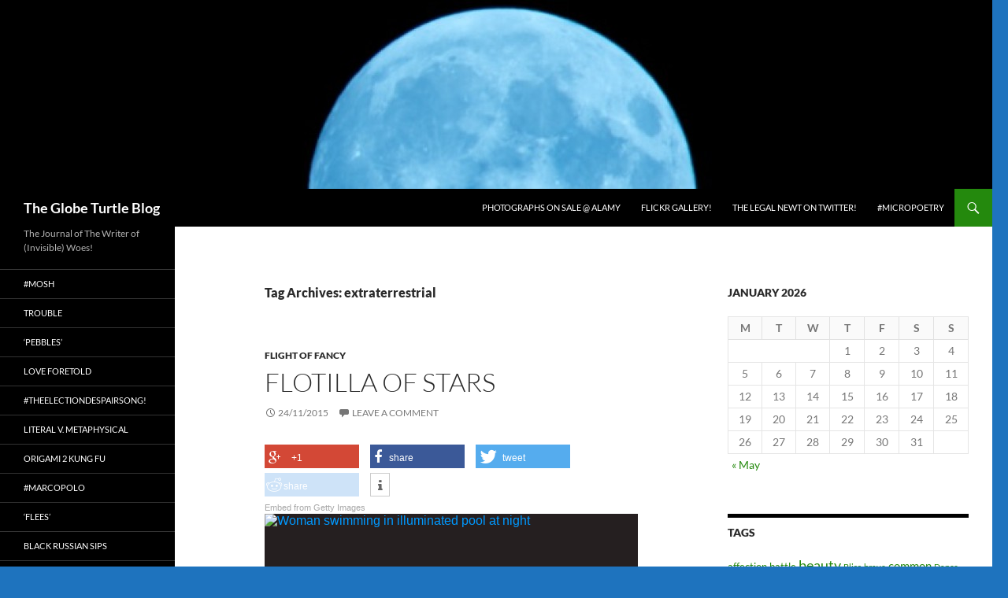

--- FILE ---
content_type: text/html; charset=UTF-8
request_url: http://globeturtle.com/tag/extraterrestrial/
body_size: 17066
content:
<!DOCTYPE html>
<html dir="ltr" lang="en-GB" prefix="og: https://ogp.me/ns#">
<head>
	<meta charset="UTF-8">
	<meta name="viewport" content="width=device-width, initial-scale=1.0">
	<title>extraterrestrial - The Globe Turtle Blog</title>
	<link rel="profile" href="https://gmpg.org/xfn/11">
	<link rel="pingback" href="http://globeturtle.com/xmlrpc.php">
	<link href="http://globeturtle.com/wp-content/plugins/shariff-sharing/dep/shariff.complete.css" rel="stylesheet">

		<!-- All in One SEO 4.9.3 - aioseo.com -->
	<meta name="robots" content="max-image-preview:large" />
	<link rel="canonical" href="http://globeturtle.com/tag/extraterrestrial/" />
	<meta name="generator" content="All in One SEO (AIOSEO) 4.9.3" />
		<script type="application/ld+json" class="aioseo-schema">
			{"@context":"https:\/\/schema.org","@graph":[{"@type":"BreadcrumbList","@id":"http:\/\/globeturtle.com\/tag\/extraterrestrial\/#breadcrumblist","itemListElement":[{"@type":"ListItem","@id":"http:\/\/globeturtle.com#listItem","position":1,"name":"Home","item":"http:\/\/globeturtle.com","nextItem":{"@type":"ListItem","@id":"http:\/\/globeturtle.com\/tag\/extraterrestrial\/#listItem","name":"extraterrestrial"}},{"@type":"ListItem","@id":"http:\/\/globeturtle.com\/tag\/extraterrestrial\/#listItem","position":2,"name":"extraterrestrial","previousItem":{"@type":"ListItem","@id":"http:\/\/globeturtle.com#listItem","name":"Home"}}]},{"@type":"CollectionPage","@id":"http:\/\/globeturtle.com\/tag\/extraterrestrial\/#collectionpage","url":"http:\/\/globeturtle.com\/tag\/extraterrestrial\/","name":"extraterrestrial - The Globe Turtle Blog","inLanguage":"en-GB","isPartOf":{"@id":"http:\/\/globeturtle.com\/#website"},"breadcrumb":{"@id":"http:\/\/globeturtle.com\/tag\/extraterrestrial\/#breadcrumblist"}},{"@type":"Organization","@id":"http:\/\/globeturtle.com\/#organization","name":"The Globe Turtle Blog","description":"The Journal of The Writer of (Invisible) Woes!","url":"http:\/\/globeturtle.com\/"},{"@type":"WebSite","@id":"http:\/\/globeturtle.com\/#website","url":"http:\/\/globeturtle.com\/","name":"The Globe Turtle Blog","description":"The Journal of The Writer of (Invisible) Woes!","inLanguage":"en-GB","publisher":{"@id":"http:\/\/globeturtle.com\/#organization"}}]}
		</script>
		<!-- All in One SEO -->


	<!-- This site is optimized with the Yoast SEO plugin v26.8 - https://yoast.com/product/yoast-seo-wordpress/ -->
	<link rel="canonical" href="http://globeturtle.com/tag/extraterrestrial/" />
	<meta property="og:locale" content="en_GB" />
	<meta property="og:type" content="article" />
	<meta property="og:title" content="extraterrestrial Archives | The Globe Turtle Blog" />
	<meta property="og:url" content="http://globeturtle.com/tag/extraterrestrial/" />
	<meta property="og:site_name" content="The Globe Turtle Blog" />
	<meta name="twitter:card" content="summary_large_image" />
	<script type="application/ld+json" class="yoast-schema-graph">{"@context":"https://schema.org","@graph":[{"@type":"CollectionPage","@id":"http://globeturtle.com/tag/extraterrestrial/","url":"http://globeturtle.com/tag/extraterrestrial/","name":"extraterrestrial Archives | The Globe Turtle Blog","isPartOf":{"@id":"http://globeturtle.com/#website"},"breadcrumb":{"@id":"http://globeturtle.com/tag/extraterrestrial/#breadcrumb"},"inLanguage":"en-GB"},{"@type":"BreadcrumbList","@id":"http://globeturtle.com/tag/extraterrestrial/#breadcrumb","itemListElement":[{"@type":"ListItem","position":1,"name":"Home","item":"http://globeturtle.com/"},{"@type":"ListItem","position":2,"name":"extraterrestrial"}]},{"@type":"WebSite","@id":"http://globeturtle.com/#website","url":"http://globeturtle.com/","name":"The Globe Turtle Blog","description":"The Journal of The Writer of (Invisible) Woes!","potentialAction":[{"@type":"SearchAction","target":{"@type":"EntryPoint","urlTemplate":"http://globeturtle.com/?s={search_term_string}"},"query-input":{"@type":"PropertyValueSpecification","valueRequired":true,"valueName":"search_term_string"}}],"inLanguage":"en-GB"}]}</script>
	<!-- / Yoast SEO plugin. -->


<link rel="alternate" type="application/rss+xml" title="The Globe Turtle Blog &raquo; Feed" href="http://globeturtle.com/feed/" />
<link rel="alternate" type="application/rss+xml" title="The Globe Turtle Blog &raquo; Comments Feed" href="http://globeturtle.com/comments/feed/" />
<link rel="alternate" type="application/rss+xml" title="The Globe Turtle Blog &raquo; extraterrestrial Tag Feed" href="http://globeturtle.com/tag/extraterrestrial/feed/" />
		<!-- This site uses the Google Analytics by MonsterInsights plugin v9.11.1 - Using Analytics tracking - https://www.monsterinsights.com/ -->
		<!-- Note: MonsterInsights is not currently configured on this site. The site owner needs to authenticate with Google Analytics in the MonsterInsights settings panel. -->
					<!-- No tracking code set -->
				<!-- / Google Analytics by MonsterInsights -->
		<style id='wp-img-auto-sizes-contain-inline-css'>
img:is([sizes=auto i],[sizes^="auto," i]){contain-intrinsic-size:3000px 1500px}
/*# sourceURL=wp-img-auto-sizes-contain-inline-css */
</style>
<style id='wp-emoji-styles-inline-css'>

	img.wp-smiley, img.emoji {
		display: inline !important;
		border: none !important;
		box-shadow: none !important;
		height: 1em !important;
		width: 1em !important;
		margin: 0 0.07em !important;
		vertical-align: -0.1em !important;
		background: none !important;
		padding: 0 !important;
	}
/*# sourceURL=wp-emoji-styles-inline-css */
</style>
<style id='wp-block-library-inline-css'>
:root{--wp-block-synced-color:#7a00df;--wp-block-synced-color--rgb:122,0,223;--wp-bound-block-color:var(--wp-block-synced-color);--wp-editor-canvas-background:#ddd;--wp-admin-theme-color:#007cba;--wp-admin-theme-color--rgb:0,124,186;--wp-admin-theme-color-darker-10:#006ba1;--wp-admin-theme-color-darker-10--rgb:0,107,160.5;--wp-admin-theme-color-darker-20:#005a87;--wp-admin-theme-color-darker-20--rgb:0,90,135;--wp-admin-border-width-focus:2px}@media (min-resolution:192dpi){:root{--wp-admin-border-width-focus:1.5px}}.wp-element-button{cursor:pointer}:root .has-very-light-gray-background-color{background-color:#eee}:root .has-very-dark-gray-background-color{background-color:#313131}:root .has-very-light-gray-color{color:#eee}:root .has-very-dark-gray-color{color:#313131}:root .has-vivid-green-cyan-to-vivid-cyan-blue-gradient-background{background:linear-gradient(135deg,#00d084,#0693e3)}:root .has-purple-crush-gradient-background{background:linear-gradient(135deg,#34e2e4,#4721fb 50%,#ab1dfe)}:root .has-hazy-dawn-gradient-background{background:linear-gradient(135deg,#faaca8,#dad0ec)}:root .has-subdued-olive-gradient-background{background:linear-gradient(135deg,#fafae1,#67a671)}:root .has-atomic-cream-gradient-background{background:linear-gradient(135deg,#fdd79a,#004a59)}:root .has-nightshade-gradient-background{background:linear-gradient(135deg,#330968,#31cdcf)}:root .has-midnight-gradient-background{background:linear-gradient(135deg,#020381,#2874fc)}:root{--wp--preset--font-size--normal:16px;--wp--preset--font-size--huge:42px}.has-regular-font-size{font-size:1em}.has-larger-font-size{font-size:2.625em}.has-normal-font-size{font-size:var(--wp--preset--font-size--normal)}.has-huge-font-size{font-size:var(--wp--preset--font-size--huge)}.has-text-align-center{text-align:center}.has-text-align-left{text-align:left}.has-text-align-right{text-align:right}.has-fit-text{white-space:nowrap!important}#end-resizable-editor-section{display:none}.aligncenter{clear:both}.items-justified-left{justify-content:flex-start}.items-justified-center{justify-content:center}.items-justified-right{justify-content:flex-end}.items-justified-space-between{justify-content:space-between}.screen-reader-text{border:0;clip-path:inset(50%);height:1px;margin:-1px;overflow:hidden;padding:0;position:absolute;width:1px;word-wrap:normal!important}.screen-reader-text:focus{background-color:#ddd;clip-path:none;color:#444;display:block;font-size:1em;height:auto;left:5px;line-height:normal;padding:15px 23px 14px;text-decoration:none;top:5px;width:auto;z-index:100000}html :where(.has-border-color){border-style:solid}html :where([style*=border-top-color]){border-top-style:solid}html :where([style*=border-right-color]){border-right-style:solid}html :where([style*=border-bottom-color]){border-bottom-style:solid}html :where([style*=border-left-color]){border-left-style:solid}html :where([style*=border-width]){border-style:solid}html :where([style*=border-top-width]){border-top-style:solid}html :where([style*=border-right-width]){border-right-style:solid}html :where([style*=border-bottom-width]){border-bottom-style:solid}html :where([style*=border-left-width]){border-left-style:solid}html :where(img[class*=wp-image-]){height:auto;max-width:100%}:where(figure){margin:0 0 1em}html :where(.is-position-sticky){--wp-admin--admin-bar--position-offset:var(--wp-admin--admin-bar--height,0px)}@media screen and (max-width:600px){html :where(.is-position-sticky){--wp-admin--admin-bar--position-offset:0px}}

/*# sourceURL=wp-block-library-inline-css */
</style><style id='global-styles-inline-css'>
:root{--wp--preset--aspect-ratio--square: 1;--wp--preset--aspect-ratio--4-3: 4/3;--wp--preset--aspect-ratio--3-4: 3/4;--wp--preset--aspect-ratio--3-2: 3/2;--wp--preset--aspect-ratio--2-3: 2/3;--wp--preset--aspect-ratio--16-9: 16/9;--wp--preset--aspect-ratio--9-16: 9/16;--wp--preset--color--black: #000;--wp--preset--color--cyan-bluish-gray: #abb8c3;--wp--preset--color--white: #fff;--wp--preset--color--pale-pink: #f78da7;--wp--preset--color--vivid-red: #cf2e2e;--wp--preset--color--luminous-vivid-orange: #ff6900;--wp--preset--color--luminous-vivid-amber: #fcb900;--wp--preset--color--light-green-cyan: #7bdcb5;--wp--preset--color--vivid-green-cyan: #00d084;--wp--preset--color--pale-cyan-blue: #8ed1fc;--wp--preset--color--vivid-cyan-blue: #0693e3;--wp--preset--color--vivid-purple: #9b51e0;--wp--preset--color--green: #24890d;--wp--preset--color--dark-gray: #2b2b2b;--wp--preset--color--medium-gray: #767676;--wp--preset--color--light-gray: #f5f5f5;--wp--preset--gradient--vivid-cyan-blue-to-vivid-purple: linear-gradient(135deg,rgb(6,147,227) 0%,rgb(155,81,224) 100%);--wp--preset--gradient--light-green-cyan-to-vivid-green-cyan: linear-gradient(135deg,rgb(122,220,180) 0%,rgb(0,208,130) 100%);--wp--preset--gradient--luminous-vivid-amber-to-luminous-vivid-orange: linear-gradient(135deg,rgb(252,185,0) 0%,rgb(255,105,0) 100%);--wp--preset--gradient--luminous-vivid-orange-to-vivid-red: linear-gradient(135deg,rgb(255,105,0) 0%,rgb(207,46,46) 100%);--wp--preset--gradient--very-light-gray-to-cyan-bluish-gray: linear-gradient(135deg,rgb(238,238,238) 0%,rgb(169,184,195) 100%);--wp--preset--gradient--cool-to-warm-spectrum: linear-gradient(135deg,rgb(74,234,220) 0%,rgb(151,120,209) 20%,rgb(207,42,186) 40%,rgb(238,44,130) 60%,rgb(251,105,98) 80%,rgb(254,248,76) 100%);--wp--preset--gradient--blush-light-purple: linear-gradient(135deg,rgb(255,206,236) 0%,rgb(152,150,240) 100%);--wp--preset--gradient--blush-bordeaux: linear-gradient(135deg,rgb(254,205,165) 0%,rgb(254,45,45) 50%,rgb(107,0,62) 100%);--wp--preset--gradient--luminous-dusk: linear-gradient(135deg,rgb(255,203,112) 0%,rgb(199,81,192) 50%,rgb(65,88,208) 100%);--wp--preset--gradient--pale-ocean: linear-gradient(135deg,rgb(255,245,203) 0%,rgb(182,227,212) 50%,rgb(51,167,181) 100%);--wp--preset--gradient--electric-grass: linear-gradient(135deg,rgb(202,248,128) 0%,rgb(113,206,126) 100%);--wp--preset--gradient--midnight: linear-gradient(135deg,rgb(2,3,129) 0%,rgb(40,116,252) 100%);--wp--preset--font-size--small: 13px;--wp--preset--font-size--medium: 20px;--wp--preset--font-size--large: 36px;--wp--preset--font-size--x-large: 42px;--wp--preset--spacing--20: 0.44rem;--wp--preset--spacing--30: 0.67rem;--wp--preset--spacing--40: 1rem;--wp--preset--spacing--50: 1.5rem;--wp--preset--spacing--60: 2.25rem;--wp--preset--spacing--70: 3.38rem;--wp--preset--spacing--80: 5.06rem;--wp--preset--shadow--natural: 6px 6px 9px rgba(0, 0, 0, 0.2);--wp--preset--shadow--deep: 12px 12px 50px rgba(0, 0, 0, 0.4);--wp--preset--shadow--sharp: 6px 6px 0px rgba(0, 0, 0, 0.2);--wp--preset--shadow--outlined: 6px 6px 0px -3px rgb(255, 255, 255), 6px 6px rgb(0, 0, 0);--wp--preset--shadow--crisp: 6px 6px 0px rgb(0, 0, 0);}:where(.is-layout-flex){gap: 0.5em;}:where(.is-layout-grid){gap: 0.5em;}body .is-layout-flex{display: flex;}.is-layout-flex{flex-wrap: wrap;align-items: center;}.is-layout-flex > :is(*, div){margin: 0;}body .is-layout-grid{display: grid;}.is-layout-grid > :is(*, div){margin: 0;}:where(.wp-block-columns.is-layout-flex){gap: 2em;}:where(.wp-block-columns.is-layout-grid){gap: 2em;}:where(.wp-block-post-template.is-layout-flex){gap: 1.25em;}:where(.wp-block-post-template.is-layout-grid){gap: 1.25em;}.has-black-color{color: var(--wp--preset--color--black) !important;}.has-cyan-bluish-gray-color{color: var(--wp--preset--color--cyan-bluish-gray) !important;}.has-white-color{color: var(--wp--preset--color--white) !important;}.has-pale-pink-color{color: var(--wp--preset--color--pale-pink) !important;}.has-vivid-red-color{color: var(--wp--preset--color--vivid-red) !important;}.has-luminous-vivid-orange-color{color: var(--wp--preset--color--luminous-vivid-orange) !important;}.has-luminous-vivid-amber-color{color: var(--wp--preset--color--luminous-vivid-amber) !important;}.has-light-green-cyan-color{color: var(--wp--preset--color--light-green-cyan) !important;}.has-vivid-green-cyan-color{color: var(--wp--preset--color--vivid-green-cyan) !important;}.has-pale-cyan-blue-color{color: var(--wp--preset--color--pale-cyan-blue) !important;}.has-vivid-cyan-blue-color{color: var(--wp--preset--color--vivid-cyan-blue) !important;}.has-vivid-purple-color{color: var(--wp--preset--color--vivid-purple) !important;}.has-black-background-color{background-color: var(--wp--preset--color--black) !important;}.has-cyan-bluish-gray-background-color{background-color: var(--wp--preset--color--cyan-bluish-gray) !important;}.has-white-background-color{background-color: var(--wp--preset--color--white) !important;}.has-pale-pink-background-color{background-color: var(--wp--preset--color--pale-pink) !important;}.has-vivid-red-background-color{background-color: var(--wp--preset--color--vivid-red) !important;}.has-luminous-vivid-orange-background-color{background-color: var(--wp--preset--color--luminous-vivid-orange) !important;}.has-luminous-vivid-amber-background-color{background-color: var(--wp--preset--color--luminous-vivid-amber) !important;}.has-light-green-cyan-background-color{background-color: var(--wp--preset--color--light-green-cyan) !important;}.has-vivid-green-cyan-background-color{background-color: var(--wp--preset--color--vivid-green-cyan) !important;}.has-pale-cyan-blue-background-color{background-color: var(--wp--preset--color--pale-cyan-blue) !important;}.has-vivid-cyan-blue-background-color{background-color: var(--wp--preset--color--vivid-cyan-blue) !important;}.has-vivid-purple-background-color{background-color: var(--wp--preset--color--vivid-purple) !important;}.has-black-border-color{border-color: var(--wp--preset--color--black) !important;}.has-cyan-bluish-gray-border-color{border-color: var(--wp--preset--color--cyan-bluish-gray) !important;}.has-white-border-color{border-color: var(--wp--preset--color--white) !important;}.has-pale-pink-border-color{border-color: var(--wp--preset--color--pale-pink) !important;}.has-vivid-red-border-color{border-color: var(--wp--preset--color--vivid-red) !important;}.has-luminous-vivid-orange-border-color{border-color: var(--wp--preset--color--luminous-vivid-orange) !important;}.has-luminous-vivid-amber-border-color{border-color: var(--wp--preset--color--luminous-vivid-amber) !important;}.has-light-green-cyan-border-color{border-color: var(--wp--preset--color--light-green-cyan) !important;}.has-vivid-green-cyan-border-color{border-color: var(--wp--preset--color--vivid-green-cyan) !important;}.has-pale-cyan-blue-border-color{border-color: var(--wp--preset--color--pale-cyan-blue) !important;}.has-vivid-cyan-blue-border-color{border-color: var(--wp--preset--color--vivid-cyan-blue) !important;}.has-vivid-purple-border-color{border-color: var(--wp--preset--color--vivid-purple) !important;}.has-vivid-cyan-blue-to-vivid-purple-gradient-background{background: var(--wp--preset--gradient--vivid-cyan-blue-to-vivid-purple) !important;}.has-light-green-cyan-to-vivid-green-cyan-gradient-background{background: var(--wp--preset--gradient--light-green-cyan-to-vivid-green-cyan) !important;}.has-luminous-vivid-amber-to-luminous-vivid-orange-gradient-background{background: var(--wp--preset--gradient--luminous-vivid-amber-to-luminous-vivid-orange) !important;}.has-luminous-vivid-orange-to-vivid-red-gradient-background{background: var(--wp--preset--gradient--luminous-vivid-orange-to-vivid-red) !important;}.has-very-light-gray-to-cyan-bluish-gray-gradient-background{background: var(--wp--preset--gradient--very-light-gray-to-cyan-bluish-gray) !important;}.has-cool-to-warm-spectrum-gradient-background{background: var(--wp--preset--gradient--cool-to-warm-spectrum) !important;}.has-blush-light-purple-gradient-background{background: var(--wp--preset--gradient--blush-light-purple) !important;}.has-blush-bordeaux-gradient-background{background: var(--wp--preset--gradient--blush-bordeaux) !important;}.has-luminous-dusk-gradient-background{background: var(--wp--preset--gradient--luminous-dusk) !important;}.has-pale-ocean-gradient-background{background: var(--wp--preset--gradient--pale-ocean) !important;}.has-electric-grass-gradient-background{background: var(--wp--preset--gradient--electric-grass) !important;}.has-midnight-gradient-background{background: var(--wp--preset--gradient--midnight) !important;}.has-small-font-size{font-size: var(--wp--preset--font-size--small) !important;}.has-medium-font-size{font-size: var(--wp--preset--font-size--medium) !important;}.has-large-font-size{font-size: var(--wp--preset--font-size--large) !important;}.has-x-large-font-size{font-size: var(--wp--preset--font-size--x-large) !important;}
/*# sourceURL=global-styles-inline-css */
</style>

<style id='classic-theme-styles-inline-css'>
/*! This file is auto-generated */
.wp-block-button__link{color:#fff;background-color:#32373c;border-radius:9999px;box-shadow:none;text-decoration:none;padding:calc(.667em + 2px) calc(1.333em + 2px);font-size:1.125em}.wp-block-file__button{background:#32373c;color:#fff;text-decoration:none}
/*# sourceURL=/wp-includes/css/classic-themes.min.css */
</style>
<link rel='stylesheet' id='bbp-default-css' href='http://globeturtle.com/wp-content/plugins/bbpress/templates/default/css/bbpress.min.css?ver=2.6.14' media='all' />
<link rel='stylesheet' id='twentyfourteen-lato-css' href='http://globeturtle.com/wp-content/themes/twentyfourteen/fonts/font-lato.css?ver=20230328' media='all' />
<link rel='stylesheet' id='genericons-css' href='http://globeturtle.com/wp-content/themes/twentyfourteen/genericons/genericons.css?ver=20251101' media='all' />
<link rel='stylesheet' id='twentyfourteen-style-css' href='http://globeturtle.com/wp-content/themes/twentyfourteen/style.css?ver=20251202' media='all' />
<link rel='stylesheet' id='twentyfourteen-block-style-css' href='http://globeturtle.com/wp-content/themes/twentyfourteen/css/blocks.css?ver=20250715' media='all' />
<script src="http://globeturtle.com/wp-includes/js/jquery/jquery.min.js?ver=3.7.1" id="jquery-core-js"></script>
<script src="http://globeturtle.com/wp-includes/js/jquery/jquery-migrate.min.js?ver=3.4.1" id="jquery-migrate-js"></script>
<script src="http://globeturtle.com/wp-content/themes/twentyfourteen/js/functions.js?ver=20250729" id="twentyfourteen-script-js" defer data-wp-strategy="defer"></script>
<script src="http://globeturtle.com/wp-content/plugins/flash-gallery/js/addOnLoad.js?ver=1" id="addonload-js"></script>
<link rel="https://api.w.org/" href="http://globeturtle.com/wp-json/" /><link rel="alternate" title="JSON" type="application/json" href="http://globeturtle.com/wp-json/wp/v2/tags/342" /><link rel="EditURI" type="application/rsd+xml" title="RSD" href="http://globeturtle.com/xmlrpc.php?rsd" />
<meta name="generator" content="WordPress 6.9" />

        <script type="text/javascript">
            var jQueryMigrateHelperHasSentDowngrade = false;

			window.onerror = function( msg, url, line, col, error ) {
				// Break out early, do not processing if a downgrade reqeust was already sent.
				if ( jQueryMigrateHelperHasSentDowngrade ) {
					return true;
                }

				var xhr = new XMLHttpRequest();
				var nonce = '3fd8e29a70';
				var jQueryFunctions = [
					'andSelf',
					'browser',
					'live',
					'boxModel',
					'support.boxModel',
					'size',
					'swap',
					'clean',
					'sub',
                ];
				var match_pattern = /\)\.(.+?) is not a function/;
                var erroredFunction = msg.match( match_pattern );

                // If there was no matching functions, do not try to downgrade.
                if ( null === erroredFunction || typeof erroredFunction !== 'object' || typeof erroredFunction[1] === "undefined" || -1 === jQueryFunctions.indexOf( erroredFunction[1] ) ) {
                    return true;
                }

                // Set that we've now attempted a downgrade request.
                jQueryMigrateHelperHasSentDowngrade = true;

				xhr.open( 'POST', 'http://globeturtle.com/wp-admin/admin-ajax.php' );
				xhr.setRequestHeader( 'Content-Type', 'application/x-www-form-urlencoded' );
				xhr.onload = function () {
					var response,
                        reload = false;

					if ( 200 === xhr.status ) {
                        try {
                        	response = JSON.parse( xhr.response );

                        	reload = response.data.reload;
                        } catch ( e ) {
                        	reload = false;
                        }
                    }

					// Automatically reload the page if a deprecation caused an automatic downgrade, ensure visitors get the best possible experience.
					if ( reload ) {
						location.reload();
                    }
				};

				xhr.send( encodeURI( 'action=jquery-migrate-downgrade-version&_wpnonce=' + nonce ) );

				// Suppress error alerts in older browsers
				return true;
			}
        </script>

		<style data-context="foundation-flickity-css">/*! Flickity v2.0.2
http://flickity.metafizzy.co
---------------------------------------------- */.flickity-enabled{position:relative}.flickity-enabled:focus{outline:0}.flickity-viewport{overflow:hidden;position:relative;height:100%}.flickity-slider{position:absolute;width:100%;height:100%}.flickity-enabled.is-draggable{-webkit-tap-highlight-color:transparent;tap-highlight-color:transparent;-webkit-user-select:none;-moz-user-select:none;-ms-user-select:none;user-select:none}.flickity-enabled.is-draggable .flickity-viewport{cursor:move;cursor:-webkit-grab;cursor:grab}.flickity-enabled.is-draggable .flickity-viewport.is-pointer-down{cursor:-webkit-grabbing;cursor:grabbing}.flickity-prev-next-button{position:absolute;top:50%;width:44px;height:44px;border:none;border-radius:50%;background:#fff;background:hsla(0,0%,100%,.75);cursor:pointer;-webkit-transform:translateY(-50%);transform:translateY(-50%)}.flickity-prev-next-button:hover{background:#fff}.flickity-prev-next-button:focus{outline:0;box-shadow:0 0 0 5px #09f}.flickity-prev-next-button:active{opacity:.6}.flickity-prev-next-button.previous{left:10px}.flickity-prev-next-button.next{right:10px}.flickity-rtl .flickity-prev-next-button.previous{left:auto;right:10px}.flickity-rtl .flickity-prev-next-button.next{right:auto;left:10px}.flickity-prev-next-button:disabled{opacity:.3;cursor:auto}.flickity-prev-next-button svg{position:absolute;left:20%;top:20%;width:60%;height:60%}.flickity-prev-next-button .arrow{fill:#333}.flickity-page-dots{position:absolute;width:100%;bottom:-25px;padding:0;margin:0;list-style:none;text-align:center;line-height:1}.flickity-rtl .flickity-page-dots{direction:rtl}.flickity-page-dots .dot{display:inline-block;width:10px;height:10px;margin:0 8px;background:#333;border-radius:50%;opacity:.25;cursor:pointer}.flickity-page-dots .dot.is-selected{opacity:1}</style><style data-context="foundation-slideout-css">.slideout-menu{position:fixed;left:0;top:0;bottom:0;right:auto;z-index:0;width:256px;overflow-y:auto;-webkit-overflow-scrolling:touch;display:none}.slideout-menu.pushit-right{left:auto;right:0}.slideout-panel{position:relative;z-index:1;will-change:transform}.slideout-open,.slideout-open .slideout-panel,.slideout-open body{overflow:hidden}.slideout-open .slideout-menu{display:block}.pushit{display:none}</style><style id="custom-background-css">
body.custom-background { background-color: #1e73be; }
</style>
	<link rel="icon" href="http://globeturtle.com/wp-content/uploads/2017/02/cropped-Blog-2-2N0A3044-11-144x144.jpg" sizes="32x32" />
<link rel="icon" href="http://globeturtle.com/wp-content/uploads/2017/02/cropped-Blog-2-2N0A3044-11-300x300.jpg" sizes="192x192" />
<link rel="apple-touch-icon" href="http://globeturtle.com/wp-content/uploads/2017/02/cropped-Blog-2-2N0A3044-11-300x300.jpg" />
<meta name="msapplication-TileImage" content="http://globeturtle.com/wp-content/uploads/2017/02/cropped-Blog-2-2N0A3044-11-300x300.jpg" />
<style>.ios7.web-app-mode.has-fixed header{ background-color: rgba(45,53,63,.88);}</style></head>

<body class="archive tag tag-extraterrestrial tag-342 custom-background wp-embed-responsive wp-theme-twentyfourteen header-image list-view">

<script type="text/javascript" id="bbp-swap-no-js-body-class">
	document.body.className = document.body.className.replace( 'bbp-no-js', 'bbp-js' );
</script>

<a class="screen-reader-text skip-link" href="#content">
	Skip to content</a>
<div id="page" class="hfeed site">
			<div id="site-header">
		<a href="http://globeturtle.com/" rel="home" >
			<img src="http://globeturtle.com/wp-content/uploads/2015/01/cropped-2N0A90632.jpg" width="1260" height="240" alt="The Globe Turtle Blog" srcset="http://globeturtle.com/wp-content/uploads/2015/01/cropped-2N0A90632.jpg 1260w, http://globeturtle.com/wp-content/uploads/2015/01/cropped-2N0A90632-300x57.jpg 300w, http://globeturtle.com/wp-content/uploads/2015/01/cropped-2N0A90632-1024x195.jpg 1024w, http://globeturtle.com/wp-content/uploads/2015/01/cropped-2N0A90632-900x171.jpg 900w" sizes="(max-width: 1260px) 100vw, 1260px" decoding="async" fetchpriority="high" />		</a>
	</div>
	
	<header id="masthead" class="site-header">
		<div class="header-main">
							<h1 class="site-title"><a href="http://globeturtle.com/" rel="home" >The Globe Turtle Blog</a></h1>
			
			<div class="search-toggle">
				<a href="#search-container" class="screen-reader-text" aria-expanded="false" aria-controls="search-container">
					Search				</a>
			</div>

			<nav id="primary-navigation" class="site-navigation primary-navigation">
				<button class="menu-toggle">Primary Menu</button>
				<div class="menu-external-links-container"><ul id="primary-menu" class="nav-menu"><li id="menu-item-659" class="menu-item menu-item-type-custom menu-item-object-custom menu-item-659"><a href="http://www.alamy.com/search/imageresults.aspx?pseudoid=%7bB427497F-EA71-4717-9948-217F6E49E9C9%7d&#038;name=Dinu+Senadheera&#038;st=11&#038;mode=0&#038;comp=1&#038;ps=90&#038;pn=1&#038;cbstore=0#BHM=foo%3Dbar%26st%3D11%26sortby%3D2%26qt%3Ddear%2520in%2520sri%2520lanka%26qt_raw%3Ddear%2520in%2520sri%2520lanka%26qn%3D%26lic%3D3%26mr%3D0%26pr%3D0%26aoa%3D1%26creative%3D%26videos%3D%26nu%3D%26ccc%3D%26bespoke%3D%26apalib%3D%26ag%3D0%26hc%3D0%26et%3D0x000000000000000000000%26vp%3D0%26loc%3D0%26ot%3D0%26imgt%3D0%26dtfr%3D%26dtto%3D%26size%3D0xFF%26blackwhite%3D%26cutout%3D%26archive%3D1%26name%3DDinu%252520Senadheera%26groupid%3D%26pseudoid%3D%7BB427497F-EA71-4717-9948-217F6E49E9C9%7D%26userid%3D%26id%3D%26a%3D%26xstx%3D0%26cbstore%3D0%26lightbox%3D%26resultview%3DsortbyPopular%26gname%3D%26gtype%3D%26apalic%3D%26tbar%3D0%26pc%3D%26simid%3D%26cap%3D1%26customgeoip%3DGB%26vd%3D0%26cid%3D%26saveQry%3D%26editorial%3D1%26t%3D0%26edoptin%3D%26ps%3D90%26pn%3D1%26cbstore%3D0">Photographs on Sale @ Alamy</a></li>
<li id="menu-item-660" class="menu-item menu-item-type-custom menu-item-object-custom menu-item-660"><a href="https://www.flickr.com/photos/theptclicker/albums">Flickr Gallery!</a></li>
<li id="menu-item-661" class="menu-item menu-item-type-custom menu-item-object-custom menu-item-661"><a href="https://twitter.com/TheLegalNewt">The Legal Newt on Twitter!</a></li>
<li id="menu-item-791" class="menu-item menu-item-type-custom menu-item-object-custom menu-item-791"><a href="https://twitter.com/firstlores">#micropoetry</a></li>
</ul></div>			</nav>
		</div>

		<div id="search-container" class="search-box-wrapper hide">
			<div class="search-box">
				<form role="search" method="get" class="search-form" action="http://globeturtle.com/">
				<label>
					<span class="screen-reader-text">Search for:</span>
					<input type="search" class="search-field" placeholder="Search &hellip;" value="" name="s" />
				</label>
				<input type="submit" class="search-submit" value="Search" />
			</form>			</div>
		</div>
	</header><!-- #masthead -->

	<div id="main" class="site-main">

	<section id="primary" class="content-area">
		<div id="content" class="site-content" role="main">

			
			<header class="archive-header">
				<h1 class="archive-title">
				Tag Archives: extraterrestrial				</h1>

							</header><!-- .archive-header -->

				
<article id="post-565" class="post-565 post type-post status-publish format-standard hentry category-flight-of-fancy tag-beauty tag-captivating tag-extraterrestrial tag-flotilla tag-lake tag-memorable tag-moon tag-naked tag-siren tag-stars tag-still">
	
	<header class="entry-header">
				<div class="entry-meta">
			<span class="cat-links"><a href="http://globeturtle.com/category/flight-of-fancy/" rel="category tag">Flight of fancy</a></span>
		</div>
			<h1 class="entry-title"><a href="http://globeturtle.com/2015/11/24/flotilla-of-stars/" rel="bookmark">Flotilla of Stars</a></h1>
		<div class="entry-meta">
			<span class="entry-date"><a href="http://globeturtle.com/2015/11/24/flotilla-of-stars/" rel="bookmark"><time class="entry-date" datetime="2015-11-24T12:33:17+02:00">24/11/2015</time></a></span> <span class="byline"><span class="author vcard"><a class="url fn n" href="http://globeturtle.com/author/admin/" rel="author">The Writer of (Invisible) Woes</a></span></span>			<span class="comments-link"><a href="http://globeturtle.com/2015/11/24/flotilla-of-stars/#respond">Leave a comment</a></span>
						</div><!-- .entry-meta -->
	</header><!-- .entry-header -->

		<div class="entry-content">
		<div class="shariff" data-title="Flotilla of Stars" data-info-url="http://ct.de/-2467514" data-backend-url="http://globeturtle.com/wp-content/plugins/shariff-sharing/backend/index.php" data-temp="/tmp" data-ttl="60" data-service="gftr" data-services='["googleplus","facebook","twitter","reddit","info"]' data-image="" data-url="http://globeturtle.com/2015/11/24/flotilla-of-stars/" data-lang="en" data-theme="colored" data-orientation="horizontal"></div><div class="getty embed image" style="background-color: #fff; display: inline-block; font-family: 'Helvetica Neue',Helvetica,Arial,sans-serif; color: #a7a7a7; font-size: 11px; width: 100%; max-width: 507px;">
<div style="padding: 0; margin: 0; text-align: left;"><a style="color: #a7a7a7; text-decoration: none; font-weight: normal !important; border: none; display: inline-block;" href="http://www.gettyimages.com/detail/116054638" target="_blank">Embed from Getty Images</a></div>
<div style="overflow: hidden; position: relative; height: 0; padding: 66.666667% 0 0 0; width: 100%;"><iframe style="display: inline-block; position: absolute; top: 0; left: 0; width: 100%; height: 100%;" src="//embed.gettyimages.com/embed/116054638?et=octs7a02SMJQ9OIMM4vr3Q&amp;viewMoreLink=off&amp;sig=9FUgIYBFUQSgWg_ETFITj4nmFkApgER1xaCYkam4iO8=" width="507" height="338" frameborder="0" scrolling="no"></iframe></div>
<p style="margin: 0;">
</div>
<p>A lady walks onto the shore of a secluded lake,</p>
<p>Removes her clothes one by one,</p>
<p>And wades out into the water, before swimming to the middle at a gentle butterfly stroke;</p>
<p>Floating on the surface of the still lake,</p>
<p>Facing a midnight sky above,</p>
<p>Surely, meditating on the moon and its sublimity!</p>
<p>Reflecting the stars back like a mirror;</p>
<p>From far above, it must seem like:</p>
<p>This siren is being raised up, on a flotilla of stars!</p>
<p>To leave any extraterrestrial fascinated and awe-struck!</p>
<p>At this extraordinary creature cocooned in diamonds and offerings, precious beyond imagining;</p>
<p>For, I have been perched on a branch just 10 feet from terra firma and looking out all this while,</p>
<p>With camera in hand, in an aborted effort to photograph the night sky,</p>
<p>And, my jaw has long since dropped off !</p>
<p>But I am loathed to disturb these events and what they may portend, by trailing my camera on this remarkable beauty, and pressing &#8216;click&#8217;,</p>
<p>For, if there is any intelligent life in the galaxy with the means to travel across the stars,</p>
<p>There could not have been any better invitation to treat,</p>
<p>So, I may just witness first contact yet!</p>
	</div><!-- .entry-content -->
	
	<footer class="entry-meta"><span class="tag-links"><a href="http://globeturtle.com/tag/beauty/" rel="tag">beauty</a><a href="http://globeturtle.com/tag/captivating/" rel="tag">captivating</a><a href="http://globeturtle.com/tag/extraterrestrial/" rel="tag">extraterrestrial</a><a href="http://globeturtle.com/tag/flotilla/" rel="tag">flotilla</a><a href="http://globeturtle.com/tag/lake/" rel="tag">lake</a><a href="http://globeturtle.com/tag/memorable/" rel="tag">memorable</a><a href="http://globeturtle.com/tag/moon/" rel="tag">moon</a><a href="http://globeturtle.com/tag/naked/" rel="tag">naked</a><a href="http://globeturtle.com/tag/siren/" rel="tag">siren</a><a href="http://globeturtle.com/tag/stars/" rel="tag">stars</a><a href="http://globeturtle.com/tag/still/" rel="tag">still</a></span></footer></article><!-- #post-565 -->
		</div><!-- #content -->
	</section><!-- #primary -->

<div id="content-sidebar" class="content-sidebar widget-area" role="complementary">
	<aside id="calendar-2" class="widget widget_calendar"><div id="calendar_wrap" class="calendar_wrap"><table id="wp-calendar" class="wp-calendar-table">
	<caption>January 2026</caption>
	<thead>
	<tr>
		<th scope="col" aria-label="Monday">M</th>
		<th scope="col" aria-label="Tuesday">T</th>
		<th scope="col" aria-label="Wednesday">W</th>
		<th scope="col" aria-label="Thursday">T</th>
		<th scope="col" aria-label="Friday">F</th>
		<th scope="col" aria-label="Saturday">S</th>
		<th scope="col" aria-label="Sunday">S</th>
	</tr>
	</thead>
	<tbody>
	<tr>
		<td colspan="3" class="pad">&nbsp;</td><td>1</td><td>2</td><td>3</td><td>4</td>
	</tr>
	<tr>
		<td>5</td><td>6</td><td>7</td><td>8</td><td>9</td><td>10</td><td>11</td>
	</tr>
	<tr>
		<td>12</td><td>13</td><td>14</td><td>15</td><td>16</td><td>17</td><td>18</td>
	</tr>
	<tr>
		<td>19</td><td>20</td><td id="today">21</td><td>22</td><td>23</td><td>24</td><td>25</td>
	</tr>
	<tr>
		<td>26</td><td>27</td><td>28</td><td>29</td><td>30</td><td>31</td>
		<td class="pad" colspan="1">&nbsp;</td>
	</tr>
	</tbody>
	</table><nav aria-label="Previous and next months" class="wp-calendar-nav">
		<span class="wp-calendar-nav-prev"><a href="http://globeturtle.com/2019/05/">&laquo; May</a></span>
		<span class="pad">&nbsp;</span>
		<span class="wp-calendar-nav-next">&nbsp;</span>
	</nav></div></aside><aside id="tag_cloud-2" class="widget widget_tag_cloud"><h1 class="widget-title">Tags</h1><nav aria-label="Tags"><div class="tagcloud"><ul class='wp-tag-cloud' role='list'>
	<li><a href="http://globeturtle.com/tag/affection/" class="tag-cloud-link tag-link-405 tag-link-position-1" style="font-size: 9.8064516129032pt;" aria-label="affection (3 items)">affection</a></li>
	<li><a href="http://globeturtle.com/tag/battle/" class="tag-cloud-link tag-link-169 tag-link-position-2" style="font-size: 9.8064516129032pt;" aria-label="battle (3 items)">battle</a></li>
	<li><a href="http://globeturtle.com/tag/beauty/" class="tag-cloud-link tag-link-125 tag-link-position-3" style="font-size: 13.569892473118pt;" aria-label="beauty (6 items)">beauty</a></li>
	<li><a href="http://globeturtle.com/tag/bliss/" class="tag-cloud-link tag-link-406 tag-link-position-4" style="font-size: 8pt;" aria-label="Bliss (2 items)">Bliss</a></li>
	<li><a href="http://globeturtle.com/tag/brave/" class="tag-cloud-link tag-link-252 tag-link-position-5" style="font-size: 8pt;" aria-label="brave (2 items)">brave</a></li>
	<li><a href="http://globeturtle.com/tag/common/" class="tag-cloud-link tag-link-225 tag-link-position-6" style="font-size: 11.311827956989pt;" aria-label="common (4 items)">common</a></li>
	<li><a href="http://globeturtle.com/tag/dance/" class="tag-cloud-link tag-link-69 tag-link-position-7" style="font-size: 8pt;" aria-label="Dance (2 items)">Dance</a></li>
	<li><a href="http://globeturtle.com/tag/death/" class="tag-cloud-link tag-link-357 tag-link-position-8" style="font-size: 9.8064516129032pt;" aria-label="death (3 items)">death</a></li>
	<li><a href="http://globeturtle.com/tag/determination/" class="tag-cloud-link tag-link-139 tag-link-position-9" style="font-size: 9.8064516129032pt;" aria-label="determination (3 items)">determination</a></li>
	<li><a href="http://globeturtle.com/tag/discovery/" class="tag-cloud-link tag-link-285 tag-link-position-10" style="font-size: 9.8064516129032pt;" aria-label="discovery (3 items)">discovery</a></li>
	<li><a href="http://globeturtle.com/tag/family/" class="tag-cloud-link tag-link-22 tag-link-position-11" style="font-size: 9.8064516129032pt;" aria-label="family (3 items)">family</a></li>
	<li><a href="http://globeturtle.com/tag/flowers/" class="tag-cloud-link tag-link-122 tag-link-position-12" style="font-size: 8pt;" aria-label="flowers (2 items)">flowers</a></li>
	<li><a href="http://globeturtle.com/tag/happiness/" class="tag-cloud-link tag-link-36 tag-link-position-13" style="font-size: 11.311827956989pt;" aria-label="Happiness (4 items)">Happiness</a></li>
	<li><a href="http://globeturtle.com/tag/hate/" class="tag-cloud-link tag-link-61 tag-link-position-14" style="font-size: 9.8064516129032pt;" aria-label="hate (3 items)">hate</a></li>
	<li><a href="http://globeturtle.com/tag/heaven/" class="tag-cloud-link tag-link-387 tag-link-position-15" style="font-size: 8pt;" aria-label="heaven (2 items)">heaven</a></li>
	<li><a href="http://globeturtle.com/tag/help/" class="tag-cloud-link tag-link-179 tag-link-position-16" style="font-size: 9.8064516129032pt;" aria-label="help (3 items)">help</a></li>
	<li><a href="http://globeturtle.com/tag/hope/" class="tag-cloud-link tag-link-178 tag-link-position-17" style="font-size: 12.516129032258pt;" aria-label="hope (5 items)">hope</a></li>
	<li><a href="http://globeturtle.com/tag/legacy/" class="tag-cloud-link tag-link-131 tag-link-position-18" style="font-size: 9.8064516129032pt;" aria-label="legacy (3 items)">legacy</a></li>
	<li><a href="http://globeturtle.com/tag/lies/" class="tag-cloud-link tag-link-94 tag-link-position-19" style="font-size: 9.8064516129032pt;" aria-label="lies (3 items)">lies</a></li>
	<li><a href="http://globeturtle.com/tag/life-2/" class="tag-cloud-link tag-link-71 tag-link-position-20" style="font-size: 20.645161290323pt;" aria-label="life (20 items)">life</a></li>
	<li><a href="http://globeturtle.com/tag/loss-2/" class="tag-cloud-link tag-link-77 tag-link-position-21" style="font-size: 13.569892473118pt;" aria-label="loss (6 items)">loss</a></li>
	<li><a href="http://globeturtle.com/tag/lost/" class="tag-cloud-link tag-link-40 tag-link-position-22" style="font-size: 9.8064516129032pt;" aria-label="Lost (3 items)">Lost</a></li>
	<li><a href="http://globeturtle.com/tag/love-2/" class="tag-cloud-link tag-link-24 tag-link-position-23" style="font-size: 22pt;" aria-label="love (25 items)">love</a></li>
	<li><a href="http://globeturtle.com/tag/lovers/" class="tag-cloud-link tag-link-367 tag-link-position-24" style="font-size: 9.8064516129032pt;" aria-label="lovers (3 items)">lovers</a></li>
	<li><a href="http://globeturtle.com/tag/maturity/" class="tag-cloud-link tag-link-74 tag-link-position-25" style="font-size: 11.311827956989pt;" aria-label="maturity (4 items)">maturity</a></li>
	<li><a href="http://globeturtle.com/tag/metaphors/" class="tag-cloud-link tag-link-87 tag-link-position-26" style="font-size: 8pt;" aria-label="metaphors (2 items)">metaphors</a></li>
	<li><a href="http://globeturtle.com/tag/music/" class="tag-cloud-link tag-link-116 tag-link-position-27" style="font-size: 11.311827956989pt;" aria-label="music (4 items)">music</a></li>
	<li><a href="http://globeturtle.com/tag/nature/" class="tag-cloud-link tag-link-123 tag-link-position-28" style="font-size: 9.8064516129032pt;" aria-label="nature (3 items)">nature</a></li>
	<li><a href="http://globeturtle.com/tag/obfuscation/" class="tag-cloud-link tag-link-92 tag-link-position-29" style="font-size: 9.8064516129032pt;" aria-label="obfuscation (3 items)">obfuscation</a></li>
	<li><a href="http://globeturtle.com/tag/perception/" class="tag-cloud-link tag-link-113 tag-link-position-30" style="font-size: 8pt;" aria-label="perception (2 items)">perception</a></li>
	<li><a href="http://globeturtle.com/tag/regret/" class="tag-cloud-link tag-link-423 tag-link-position-31" style="font-size: 8pt;" aria-label="regret (2 items)">regret</a></li>
	<li><a href="http://globeturtle.com/tag/remembered/" class="tag-cloud-link tag-link-466 tag-link-position-32" style="font-size: 8pt;" aria-label="remembered (2 items)">remembered</a></li>
	<li><a href="http://globeturtle.com/tag/sea/" class="tag-cloud-link tag-link-306 tag-link-position-33" style="font-size: 9.8064516129032pt;" aria-label="Sea (3 items)">Sea</a></li>
	<li><a href="http://globeturtle.com/tag/sex/" class="tag-cloud-link tag-link-89 tag-link-position-34" style="font-size: 8pt;" aria-label="sex (2 items)">sex</a></li>
	<li><a href="http://globeturtle.com/tag/society-2/" class="tag-cloud-link tag-link-59 tag-link-position-35" style="font-size: 9.8064516129032pt;" aria-label="society (3 items)">society</a></li>
	<li><a href="http://globeturtle.com/tag/song/" class="tag-cloud-link tag-link-448 tag-link-position-36" style="font-size: 11.311827956989pt;" aria-label="Song (4 items)">Song</a></li>
	<li><a href="http://globeturtle.com/tag/stars/" class="tag-cloud-link tag-link-283 tag-link-position-37" style="font-size: 8pt;" aria-label="stars (2 items)">stars</a></li>
	<li><a href="http://globeturtle.com/tag/the-body/" class="tag-cloud-link tag-link-389 tag-link-position-38" style="font-size: 8pt;" aria-label="the body (2 items)">the body</a></li>
	<li><a href="http://globeturtle.com/tag/truth/" class="tag-cloud-link tag-link-136 tag-link-position-39" style="font-size: 9.8064516129032pt;" aria-label="truth (3 items)">truth</a></li>
	<li><a href="http://globeturtle.com/tag/uncertainty/" class="tag-cloud-link tag-link-152 tag-link-position-40" style="font-size: 9.8064516129032pt;" aria-label="uncertainty (3 items)">uncertainty</a></li>
	<li><a href="http://globeturtle.com/tag/understanding/" class="tag-cloud-link tag-link-132 tag-link-position-41" style="font-size: 8pt;" aria-label="understanding (2 items)">understanding</a></li>
	<li><a href="http://globeturtle.com/tag/violence/" class="tag-cloud-link tag-link-58 tag-link-position-42" style="font-size: 15.075268817204pt;" aria-label="violence (8 items)">violence</a></li>
	<li><a href="http://globeturtle.com/tag/war-2/" class="tag-cloud-link tag-link-172 tag-link-position-43" style="font-size: 12.516129032258pt;" aria-label="war (5 items)">war</a></li>
	<li><a href="http://globeturtle.com/tag/women/" class="tag-cloud-link tag-link-86 tag-link-position-44" style="font-size: 11.311827956989pt;" aria-label="women (4 items)">women</a></li>
	<li><a href="http://globeturtle.com/tag/wonder/" class="tag-cloud-link tag-link-124 tag-link-position-45" style="font-size: 8pt;" aria-label="wonder (2 items)">wonder</a></li>
</ul>
</div>
</nav></aside><aside id="archives-3" class="widget widget_archive"><h1 class="widget-title">Archive of Posts</h1>		<label class="screen-reader-text" for="archives-dropdown-3">Archive of Posts</label>
		<select id="archives-dropdown-3" name="archive-dropdown">
			
			<option value="">Select Month</option>
				<option value='http://globeturtle.com/2019/05/'> May 2019 </option>
	<option value='http://globeturtle.com/2019/03/'> March 2019 </option>
	<option value='http://globeturtle.com/2019/02/'> February 2019 </option>
	<option value='http://globeturtle.com/2018/10/'> October 2018 </option>
	<option value='http://globeturtle.com/2018/09/'> September 2018 </option>
	<option value='http://globeturtle.com/2018/08/'> August 2018 </option>
	<option value='http://globeturtle.com/2018/05/'> May 2018 </option>
	<option value='http://globeturtle.com/2018/04/'> April 2018 </option>
	<option value='http://globeturtle.com/2018/03/'> March 2018 </option>
	<option value='http://globeturtle.com/2018/01/'> January 2018 </option>
	<option value='http://globeturtle.com/2017/11/'> November 2017 </option>
	<option value='http://globeturtle.com/2017/10/'> October 2017 </option>
	<option value='http://globeturtle.com/2017/09/'> September 2017 </option>
	<option value='http://globeturtle.com/2017/08/'> August 2017 </option>
	<option value='http://globeturtle.com/2017/07/'> July 2017 </option>
	<option value='http://globeturtle.com/2017/06/'> June 2017 </option>
	<option value='http://globeturtle.com/2017/05/'> May 2017 </option>
	<option value='http://globeturtle.com/2017/04/'> April 2017 </option>
	<option value='http://globeturtle.com/2017/03/'> March 2017 </option>
	<option value='http://globeturtle.com/2017/02/'> February 2017 </option>
	<option value='http://globeturtle.com/2017/01/'> January 2017 </option>
	<option value='http://globeturtle.com/2016/12/'> December 2016 </option>
	<option value='http://globeturtle.com/2016/11/'> November 2016 </option>
	<option value='http://globeturtle.com/2016/10/'> October 2016 </option>
	<option value='http://globeturtle.com/2016/09/'> September 2016 </option>
	<option value='http://globeturtle.com/2016/08/'> August 2016 </option>
	<option value='http://globeturtle.com/2016/07/'> July 2016 </option>
	<option value='http://globeturtle.com/2016/06/'> June 2016 </option>
	<option value='http://globeturtle.com/2016/05/'> May 2016 </option>
	<option value='http://globeturtle.com/2016/04/'> April 2016 </option>
	<option value='http://globeturtle.com/2016/03/'> March 2016 </option>
	<option value='http://globeturtle.com/2016/02/'> February 2016 </option>
	<option value='http://globeturtle.com/2016/01/'> January 2016 </option>
	<option value='http://globeturtle.com/2015/12/'> December 2015 </option>
	<option value='http://globeturtle.com/2015/11/'> November 2015 </option>
	<option value='http://globeturtle.com/2015/10/'> October 2015 </option>
	<option value='http://globeturtle.com/2015/09/'> September 2015 </option>
	<option value='http://globeturtle.com/2015/08/'> August 2015 </option>
	<option value='http://globeturtle.com/2015/07/'> July 2015 </option>
	<option value='http://globeturtle.com/2015/06/'> June 2015 </option>
	<option value='http://globeturtle.com/2015/05/'> May 2015 </option>
	<option value='http://globeturtle.com/2015/04/'> April 2015 </option>
	<option value='http://globeturtle.com/2015/03/'> March 2015 </option>
	<option value='http://globeturtle.com/2015/02/'> February 2015 </option>
	<option value='http://globeturtle.com/2015/01/'> January 2015 </option>
	<option value='http://globeturtle.com/2014/12/'> December 2014 </option>
	<option value='http://globeturtle.com/2014/11/'> November 2014 </option>
	<option value='http://globeturtle.com/2014/10/'> October 2014 </option>
	<option value='http://globeturtle.com/2014/09/'> September 2014 </option>
	<option value='http://globeturtle.com/2014/08/'> August 2014 </option>
	<option value='http://globeturtle.com/2014/07/'> July 2014 </option>
	<option value='http://globeturtle.com/2014/06/'> June 2014 </option>
	<option value='http://globeturtle.com/2014/05/'> May 2014 </option>
	<option value='http://globeturtle.com/2014/04/'> April 2014 </option>
	<option value='http://globeturtle.com/2014/03/'> March 2014 </option>
	<option value='http://globeturtle.com/2014/02/'> February 2014 </option>
	<option value='http://globeturtle.com/2014/01/'> January 2014 </option>
	<option value='http://globeturtle.com/2013/12/'> December 2013 </option>
	<option value='http://globeturtle.com/2013/11/'> November 2013 </option>
	<option value='http://globeturtle.com/2013/10/'> October 2013 </option>
	<option value='http://globeturtle.com/2013/09/'> September 2013 </option>
	<option value='http://globeturtle.com/2013/08/'> August 2013 </option>
	<option value='http://globeturtle.com/2013/07/'> July 2013 </option>
	<option value='http://globeturtle.com/2013/04/'> April 2013 </option>
	<option value='http://globeturtle.com/2013/03/'> March 2013 </option>
	<option value='http://globeturtle.com/2013/02/'> February 2013 </option>
	<option value='http://globeturtle.com/2013/01/'> January 2013 </option>
	<option value='http://globeturtle.com/2012/12/'> December 2012 </option>
	<option value='http://globeturtle.com/2012/09/'> September 2012 </option>
	<option value='http://globeturtle.com/2012/08/'> August 2012 </option>
	<option value='http://globeturtle.com/2012/07/'> July 2012 </option>
	<option value='http://globeturtle.com/2012/06/'> June 2012 </option>
	<option value='http://globeturtle.com/2012/05/'> May 2012 </option>
	<option value='http://globeturtle.com/2012/04/'> April 2012 </option>
	<option value='http://globeturtle.com/2012/03/'> March 2012 </option>
	<option value='http://globeturtle.com/2012/01/'> January 2012 </option>
	<option value='http://globeturtle.com/2011/12/'> December 2011 </option>
	<option value='http://globeturtle.com/2011/11/'> November 2011 </option>
	<option value='http://globeturtle.com/2011/10/'> October 2011 </option>

		</select>

			<script>
( ( dropdownId ) => {
	const dropdown = document.getElementById( dropdownId );
	function onSelectChange() {
		setTimeout( () => {
			if ( 'escape' === dropdown.dataset.lastkey ) {
				return;
			}
			if ( dropdown.value ) {
				document.location.href = dropdown.value;
			}
		}, 250 );
	}
	function onKeyUp( event ) {
		if ( 'Escape' === event.key ) {
			dropdown.dataset.lastkey = 'escape';
		} else {
			delete dropdown.dataset.lastkey;
		}
	}
	function onClick() {
		delete dropdown.dataset.lastkey;
	}
	dropdown.addEventListener( 'keyup', onKeyUp );
	dropdown.addEventListener( 'click', onClick );
	dropdown.addEventListener( 'change', onSelectChange );
})( "archives-dropdown-3" );

//# sourceURL=WP_Widget_Archives%3A%3Awidget
</script>
</aside></div><!-- #content-sidebar -->
<div id="secondary">
		<h2 class="site-description">The Journal of The Writer of (Invisible) Woes!</h2>
	
		<nav class="navigation site-navigation secondary-navigation">
		<div class="menu-posts-container"><ul id="menu-posts" class="menu"><li id="menu-item-864" class="menu-item menu-item-type-post_type menu-item-object-post menu-item-864"><a href="http://globeturtle.com/2017/01/01/mosh/">#Mosh</a></li>
<li id="menu-item-865" class="menu-item menu-item-type-post_type menu-item-object-post menu-item-865"><a href="http://globeturtle.com/2016/12/21/trouble/">Trouble</a></li>
<li id="menu-item-866" class="menu-item menu-item-type-post_type menu-item-object-post menu-item-866"><a href="http://globeturtle.com/2016/12/19/pebbles/">&#8216;Pebbles&#8217;</a></li>
<li id="menu-item-867" class="menu-item menu-item-type-post_type menu-item-object-post menu-item-867"><a href="http://globeturtle.com/2016/12/09/love-foretold/">Love Foretold</a></li>
<li id="menu-item-868" class="menu-item menu-item-type-post_type menu-item-object-post menu-item-868"><a href="http://globeturtle.com/2016/11/02/theelectiondespairsong/">#TheElectionDespairSong!</a></li>
<li id="menu-item-869" class="menu-item menu-item-type-post_type menu-item-object-post menu-item-869"><a href="http://globeturtle.com/2016/10/25/literal-v-metaphysical/">Literal v. Metaphysical</a></li>
<li id="menu-item-870" class="menu-item menu-item-type-post_type menu-item-object-post menu-item-870"><a href="http://globeturtle.com/2016/10/21/origami-2-kung-fu/">Origami 2 Kung Fu</a></li>
<li id="menu-item-871" class="menu-item menu-item-type-post_type menu-item-object-post menu-item-871"><a href="http://globeturtle.com/2016/10/03/marcopolo/">#MarcoPolo</a></li>
<li id="menu-item-873" class="menu-item menu-item-type-post_type menu-item-object-post menu-item-873"><a href="http://globeturtle.com/2016/08/08/flees/">&#8216;Flees&#8217;</a></li>
<li id="menu-item-874" class="menu-item menu-item-type-post_type menu-item-object-post menu-item-874"><a href="http://globeturtle.com/2016/08/03/black-russian-sips/">Black Russian Sips</a></li>
<li id="menu-item-829" class="menu-item menu-item-type-post_type menu-item-object-post menu-item-829"><a href="http://globeturtle.com/2016/07/19/pre-conditioning/">Pre-conditioning</a></li>
<li id="menu-item-872" class="menu-item menu-item-type-post_type menu-item-object-post menu-item-872"><a href="http://globeturtle.com/2016/09/28/a-new-world/">A New World</a></li>
<li id="menu-item-830" class="menu-item menu-item-type-post_type menu-item-object-post menu-item-830"><a href="http://globeturtle.com/2016/07/12/tinkerbells-vengence-inverted-fairytale/">Tinkerbell&#8217;s Vengence #Inverted #Fairytale</a></li>
<li id="menu-item-808" class="menu-item menu-item-type-post_type menu-item-object-post menu-item-808"><a href="http://globeturtle.com/2016/07/11/the-honey-trap/">The Honey Trap!</a></li>
<li id="menu-item-809" class="menu-item menu-item-type-post_type menu-item-object-post menu-item-809"><a href="http://globeturtle.com/2016/06/23/bliss/">Bliss</a></li>
<li id="menu-item-810" class="menu-item menu-item-type-post_type menu-item-object-post menu-item-810"><a href="http://globeturtle.com/2016/06/11/the-dust-whisperer/">The Dust Whisperer</a></li>
<li id="menu-item-811" class="menu-item menu-item-type-post_type menu-item-object-post menu-item-811"><a href="http://globeturtle.com/2016/06/04/the-body/">The Body</a></li>
<li id="menu-item-812" class="menu-item menu-item-type-post_type menu-item-object-post menu-item-812"><a href="http://globeturtle.com/2016/05/17/the-inventors-perspective/">The Inventor&#8217;s Perspective</a></li>
<li id="menu-item-813" class="menu-item menu-item-type-post_type menu-item-object-post menu-item-813"><a href="http://globeturtle.com/2016/05/06/a-child-again/">A Child Again</a></li>
<li id="menu-item-814" class="menu-item menu-item-type-post_type menu-item-object-post menu-item-814"><a href="http://globeturtle.com/2016/04/15/the-heavenly-body-chocolate-mystery/">The Heavenly Body! #chocolate #mystery</a></li>
<li id="menu-item-815" class="menu-item menu-item-type-post_type menu-item-object-post menu-item-815"><a href="http://globeturtle.com/2016/04/10/negan-lucile-thewalkingdead/">Negan &#038; Lucile #TheWalkingDead</a></li>
<li id="menu-item-816" class="menu-item menu-item-type-post_type menu-item-object-post menu-item-816"><a href="http://globeturtle.com/2016/03/26/nature-nor-nurture/">Nature nor Nurture</a></li>
<li id="menu-item-817" class="menu-item menu-item-type-post_type menu-item-object-post menu-item-817"><a href="http://globeturtle.com/2016/03/12/modern-opium-trail/">Modern Opium Trail</a></li>
<li id="menu-item-818" class="menu-item menu-item-type-post_type menu-item-object-post menu-item-818"><a href="http://globeturtle.com/2016/02/09/the-trails-of-sandsnakes/">The Trails of Sand Snakes</a></li>
<li id="menu-item-820" class="menu-item menu-item-type-post_type menu-item-object-post menu-item-820"><a href="http://globeturtle.com/2016/01/12/a-travellers-perspective/">A Traveller&#8217;s Perspective</a></li>
<li id="menu-item-821" class="menu-item menu-item-type-post_type menu-item-object-post menu-item-821"><a href="http://globeturtle.com/2016/01/11/of-woman-kind/">Of Woman Kind</a></li>
<li id="menu-item-822" class="menu-item menu-item-type-post_type menu-item-object-post menu-item-822"><a href="http://globeturtle.com/2015/12/23/echo-of-a-song/">Echo of a Song</a></li>
<li id="menu-item-819" class="menu-item menu-item-type-post_type menu-item-object-post menu-item-819"><a href="http://globeturtle.com/2016/02/03/moments-in-a-lifetime/">Moments in a Lifetime</a></li>
</ul></div>	</nav>
	
		<div id="primary-sidebar" class="primary-sidebar widget-area" role="complementary">
		
		<aside id="recent-posts-2" class="widget widget_recent_entries">
		<h1 class="widget-title">Recent Posts</h1><nav aria-label="Recent Posts">
		<ul>
											<li>
					<a href="http://globeturtle.com/2019/05/29/instantly/">Instantly</a>
											<span class="post-date">29/05/2019</span>
									</li>
											<li>
					<a href="http://globeturtle.com/2019/05/08/anonymity/">ANONYMITY</a>
											<span class="post-date">08/05/2019</span>
									</li>
											<li>
					<a href="http://globeturtle.com/2019/03/15/once-were-savages/">Once Were Savages</a>
											<span class="post-date">15/03/2019</span>
									</li>
											<li>
					<a href="http://globeturtle.com/2019/02/28/ruined-by-you/">RuIned by you</a>
											<span class="post-date">28/02/2019</span>
									</li>
											<li>
					<a href="http://globeturtle.com/2019/02/15/mean-every-word/">Mean every word</a>
											<span class="post-date">15/02/2019</span>
									</li>
											<li>
					<a href="http://globeturtle.com/2018/10/17/ramblers-love-songs/">Ramblers’ Love Songs</a>
											<span class="post-date">17/10/2018</span>
									</li>
											<li>
					<a href="http://globeturtle.com/2018/09/17/paradise/">Paradise</a>
											<span class="post-date">17/09/2018</span>
									</li>
											<li>
					<a href="http://globeturtle.com/2018/08/06/in-them-eyes/">In Them Eyes</a>
											<span class="post-date">06/08/2018</span>
									</li>
											<li>
					<a href="http://globeturtle.com/2018/05/03/soldier-of-no-fortune-lanka-war/">Soldier of (No) Fortune #lanka #war</a>
											<span class="post-date">03/05/2018</span>
									</li>
											<li>
					<a href="http://globeturtle.com/2018/04/26/our-dance/">Our Dance</a>
											<span class="post-date">26/04/2018</span>
									</li>
											<li>
					<a href="http://globeturtle.com/2018/04/24/dreams-play-in-a-loop/">Dreams Play in a Loop</a>
											<span class="post-date">24/04/2018</span>
									</li>
											<li>
					<a href="http://globeturtle.com/2018/03/22/the-tidal-wave/">The Tidal Wave</a>
											<span class="post-date">22/03/2018</span>
									</li>
											<li>
					<a href="http://globeturtle.com/2018/01/12/footprints-in-time/">Footprints in Time</a>
											<span class="post-date">12/01/2018</span>
									</li>
											<li>
					<a href="http://globeturtle.com/2018/01/09/naive-to-be-true/">Naive To Be True</a>
											<span class="post-date">09/01/2018</span>
									</li>
											<li>
					<a href="http://globeturtle.com/2017/11/09/sing/">Sing</a>
											<span class="post-date">09/11/2017</span>
									</li>
					</ul>

		</nav></aside>	</div><!-- #primary-sidebar -->
	</div><!-- #secondary -->

		</div><!-- #main -->

		<footer id="colophon" class="site-footer">

			
			<div class="site-info">
												<a href="https://wordpress.org/" class="imprint">
					Proudly powered by WordPress				</a>
			</div><!-- .site-info -->
		</footer><!-- #colophon -->
	</div><!-- #page -->

	<script type="speculationrules">
{"prefetch":[{"source":"document","where":{"and":[{"href_matches":"/*"},{"not":{"href_matches":["/wp-*.php","/wp-admin/*","/wp-content/uploads/*","/wp-content/*","/wp-content/plugins/*","/wp-content/themes/twentyfourteen/*","/*\\?(.+)"]}},{"not":{"selector_matches":"a[rel~=\"nofollow\"]"}},{"not":{"selector_matches":".no-prefetch, .no-prefetch a"}}]},"eagerness":"conservative"}]}
</script>
<script src="http://globeturtle.com/wp-content/plugins/shariff-sharing/dep/shariff.complete.js"></script>
<!-- Powered by WPtouch: 4.3.62 --><script id="wp-emoji-settings" type="application/json">
{"baseUrl":"https://s.w.org/images/core/emoji/17.0.2/72x72/","ext":".png","svgUrl":"https://s.w.org/images/core/emoji/17.0.2/svg/","svgExt":".svg","source":{"concatemoji":"http://globeturtle.com/wp-includes/js/wp-emoji-release.min.js?ver=6.9"}}
</script>
<script type="module">
/*! This file is auto-generated */
const a=JSON.parse(document.getElementById("wp-emoji-settings").textContent),o=(window._wpemojiSettings=a,"wpEmojiSettingsSupports"),s=["flag","emoji"];function i(e){try{var t={supportTests:e,timestamp:(new Date).valueOf()};sessionStorage.setItem(o,JSON.stringify(t))}catch(e){}}function c(e,t,n){e.clearRect(0,0,e.canvas.width,e.canvas.height),e.fillText(t,0,0);t=new Uint32Array(e.getImageData(0,0,e.canvas.width,e.canvas.height).data);e.clearRect(0,0,e.canvas.width,e.canvas.height),e.fillText(n,0,0);const a=new Uint32Array(e.getImageData(0,0,e.canvas.width,e.canvas.height).data);return t.every((e,t)=>e===a[t])}function p(e,t){e.clearRect(0,0,e.canvas.width,e.canvas.height),e.fillText(t,0,0);var n=e.getImageData(16,16,1,1);for(let e=0;e<n.data.length;e++)if(0!==n.data[e])return!1;return!0}function u(e,t,n,a){switch(t){case"flag":return n(e,"\ud83c\udff3\ufe0f\u200d\u26a7\ufe0f","\ud83c\udff3\ufe0f\u200b\u26a7\ufe0f")?!1:!n(e,"\ud83c\udde8\ud83c\uddf6","\ud83c\udde8\u200b\ud83c\uddf6")&&!n(e,"\ud83c\udff4\udb40\udc67\udb40\udc62\udb40\udc65\udb40\udc6e\udb40\udc67\udb40\udc7f","\ud83c\udff4\u200b\udb40\udc67\u200b\udb40\udc62\u200b\udb40\udc65\u200b\udb40\udc6e\u200b\udb40\udc67\u200b\udb40\udc7f");case"emoji":return!a(e,"\ud83e\u1fac8")}return!1}function f(e,t,n,a){let r;const o=(r="undefined"!=typeof WorkerGlobalScope&&self instanceof WorkerGlobalScope?new OffscreenCanvas(300,150):document.createElement("canvas")).getContext("2d",{willReadFrequently:!0}),s=(o.textBaseline="top",o.font="600 32px Arial",{});return e.forEach(e=>{s[e]=t(o,e,n,a)}),s}function r(e){var t=document.createElement("script");t.src=e,t.defer=!0,document.head.appendChild(t)}a.supports={everything:!0,everythingExceptFlag:!0},new Promise(t=>{let n=function(){try{var e=JSON.parse(sessionStorage.getItem(o));if("object"==typeof e&&"number"==typeof e.timestamp&&(new Date).valueOf()<e.timestamp+604800&&"object"==typeof e.supportTests)return e.supportTests}catch(e){}return null}();if(!n){if("undefined"!=typeof Worker&&"undefined"!=typeof OffscreenCanvas&&"undefined"!=typeof URL&&URL.createObjectURL&&"undefined"!=typeof Blob)try{var e="postMessage("+f.toString()+"("+[JSON.stringify(s),u.toString(),c.toString(),p.toString()].join(",")+"));",a=new Blob([e],{type:"text/javascript"});const r=new Worker(URL.createObjectURL(a),{name:"wpTestEmojiSupports"});return void(r.onmessage=e=>{i(n=e.data),r.terminate(),t(n)})}catch(e){}i(n=f(s,u,c,p))}t(n)}).then(e=>{for(const n in e)a.supports[n]=e[n],a.supports.everything=a.supports.everything&&a.supports[n],"flag"!==n&&(a.supports.everythingExceptFlag=a.supports.everythingExceptFlag&&a.supports[n]);var t;a.supports.everythingExceptFlag=a.supports.everythingExceptFlag&&!a.supports.flag,a.supports.everything||((t=a.source||{}).concatemoji?r(t.concatemoji):t.wpemoji&&t.twemoji&&(r(t.twemoji),r(t.wpemoji)))});
//# sourceURL=http://globeturtle.com/wp-includes/js/wp-emoji-loader.min.js
</script>
</body>
</html>


--- FILE ---
content_type: text/html; charset=UTF-8
request_url: http://embed.gettyimages.com/embed/116054638?et=octs7a02SMJQ9OIMM4vr3Q&viewMoreLink=off&sig=9FUgIYBFUQSgWg_ETFITj4nmFkApgER1xaCYkam4iO8=
body_size: 7117
content:



<!DOCTYPE html>
<html>
  <head>
    <base target="_parent" />
    <title>Woman swimming in illuminated pool at night [Getty Images]</title>
    <meta http-equiv="X-UA-Compatible" content="IE=edge,chrome=1" />
    <meta name="robots" content="noindex, follow" />
    <meta name="viewport" content="width=device-width, initial-scale=1.0" />
    <!--[if lt IE 10]>
    <script src="//html5shiv.googlecode.com/svn/trunk/html5.js"></script>
    <![endif]-->
    <meta name="twitter:card" content="photo" />
    <meta name="twitter:site" content="@GettyImages" />
    <meta name="twitter:title" content="116054638 / Nivek Neslo / Photonica" />
    <meta property="og:description" content="Nivek Neslo / Photonica" />
    <meta property="og:image" content="http://embed-cdn.gettyimages.com/photos/woman-swimming-in-illuminated-pool-at-night-picture-id116054638?k=6&amp;m=116054638&amp;s=170667a&amp;w=0&amp;h=OUrABS4Urpct9YHPCUnmNrQpjcfDsboihY-9gziElRY=&amp;Expires=1769043600&amp;Key-Pair-Id=APKAIJLYLGZE3LWJLKRA&amp;Signature=unl4j~PrlWw~QTDySKmr6EAc6jhsOk9WsDz61s85Nou7ikpHF78YBwfvD7QdnKk6ZvI9x08mgTxJ1VB4l7rLXZvDYVxqW~tR1MeB8baVWWFHJUsnsR3slgBwfKQfxuMKc~-HydpapJ~D-5CJ6Fsr8a8iLZ6p8TIQtEa11hV0TXJXd7ZczTAFvRtId7NswkVbOE61y2de6jPVjO76A84RIwrLxUl4FStRTIgjk-JyXgQMoVB~ihC62wxA68S7XJmjZLKujokOEpObKT1LPgs-OnZ~rDV3jbMF5BUVSwo79fjwGfzUWvyoePzocwWrucxAkKwDQHmTXdnes6zppPRJxxTpSeJBGfYHiBysJ1NDnoonsmpBfhCBrJevM56EVDPw-P0gURi7ExMXythz~trblndnDeEmbq2kuVoG11iLXdiB5sf6RRkWolI1oNmEooxrNzhEgb9Q5Uel7hW55HLh3tLi-mTcmszvJJi9tksWkSQ1Vi4iZ-8tAfKck1Wac3UTKNHj9jbyI~U4XRWlqiL-FgZLUvvpnH4uB9xobVybeenhs67qBZIJJPBDBHNCOokYmt-prt7Nt3eJDNwGKrq3cgSnCdJalVx2GaQHFf8ENEyeXpA1NCMwwjzns4WW4qpUPjRD4a5s0iLMizvi7W7Dr-R9AT78TOR0jT9I8KpkXgo_" />
    <meta property="og:url" content="http://www.gettyimages.com/detail/116054638" />
    <meta property="og:site_name" content="Getty Images" />
    <meta name="getty:adp" content="http://www.gettyimages.com/detail/116054638" />

    

    <script src="//ajax.googleapis.com/ajax/libs/jquery/1.10.2/jquery.min.js"></script>
    
  </head>

  <body class="embed">

  <link rel="stylesheet" type="text/css" href="//embed-cdn.gettyimages.com/css/2977517/style.css" />

<div id="fb-root"></div>
<section id="body-wrapper"  data-frame-width="507" data-frame-height="338">
  
  
  

  <div id="embed-body" data-spectrum-base-url="//spectrum.gettyimages.com/v3/signals" data-asset-ids="" style="max-width:507px;">
    
    
      
    <div id="slide-0" class="slide active" data-asset-id="116054638"
                                                                                       data-collection-id="116" data-asset-product-type="" data-content-type="still image">
      <main class="solo">
        <figure>
          
            
              <ul class="reblog solo">
  
  <li id="li-fb" class="li-button">
    <div class="icon-button icon-fb" title="Share on Facebook"  onclick="return Embed.Social().facebook('http://www.gettyimages.com/consumer/share/assets/116054638');" ></div>
  </li>
  
  <li id="li-twitter" class="li-button">
    <a class="icon-button icon-twitter" title="Share on Twitter"  onclick="return Embed.Social().twitter('http://www.gettyimages.com/consumer/share/assets/116054638', 'Woman swimming in illuminated pool at night');" ></a>
  </li>
  <li id="li-pinterest" class="li-button">
    <a class="icon-button icon-pinterest" title="Share on Pinterest"  onclick="return Embed.Social().pinterest('\/\/www.pinterest.com\/pin\/create\/button?url=http%3A%2F%2Fwww.gettyimages.com%2Fdetail%2F116054638%3Fet%3Docts7a02SMJQ9OIMM4vr3Q%26referrer%3Dhttp%253A%252F%252Fglobeturtle.com%252Ftag%252Fextraterrestrial%252F%26share%3Dembed_Pinterest\x26media=http%3A%2F%2Fmedia.gettyimages.com%2Fphotos%2Fwoman-swimming-in-illuminated-pool-at-night-picture-id116054638\x26description=Bikini-clad woman seen from above floating in a pool at night lit by blue lighting');" ></a>
  </li>
  
    <li id="li-photos-com" class="li-button">
      <a class="icon-button icon-photos-com" title="Buy this on Photos.com"  onclick="return Embed.Social().photoscom('http:\/\/www.photos.com\/photo\/116054638');" ></a>
    </li>
  
</ul>

            

            

            
                <aside class="assetcomp-overlay" onclick="if (!Embed.MediaQuery().mobile() &&  true ) { window.open('http:\/\/www.gettyimages.com\/detail\/116054638?et=octs7a02SMJQ9OIMM4vr3Q\x26referrer=http%3A%2F%2Fglobeturtle.com%2Ftag%2Fextraterrestrial%2F', '_blank'); Embed.ClickHandler().click('ADP'); return false; }" data-url='http://www.gettyimages.com/detail/116054638?et=octs7a02SMJQ9OIMM4vr3Q&amp;referrer=http%3A%2F%2Fglobeturtle.com%2Ftag%2Fextraterrestrial%2F'></aside>
                <a href="http://www.gettyimages.com/detail/116054638?et=octs7a02SMJQ9OIMM4vr3Q&amp;referrer=http%3A%2F%2Fglobeturtle.com%2Ftag%2Fextraterrestrial%2F" target="_blank" class="assetcomp-link">
                  <img class="assetcomp" id="assetcomp-0" alt="Woman swimming in illuminated pool at night" src="http://embed-cdn.gettyimages.com/photos/woman-swimming-in-illuminated-pool-at-night-picture-id116054638?k=6&amp;m=116054638&amp;s=170667a&amp;w=0&amp;h=OUrABS4Urpct9YHPCUnmNrQpjcfDsboihY-9gziElRY=&amp;Expires=1769043600&amp;Key-Pair-Id=APKAIJLYLGZE3LWJLKRA&amp;Signature=unl4j~PrlWw~QTDySKmr6EAc6jhsOk9WsDz61s85Nou7ikpHF78YBwfvD7QdnKk6ZvI9x08mgTxJ1VB4l7rLXZvDYVxqW~tR1MeB8baVWWFHJUsnsR3slgBwfKQfxuMKc~-HydpapJ~D-5CJ6Fsr8a8iLZ6p8TIQtEa11hV0TXJXd7ZczTAFvRtId7NswkVbOE61y2de6jPVjO76A84RIwrLxUl4FStRTIgjk-JyXgQMoVB~ihC62wxA68S7XJmjZLKujokOEpObKT1LPgs-OnZ~rDV3jbMF5BUVSwo79fjwGfzUWvyoePzocwWrucxAkKwDQHmTXdnes6zppPRJxxTpSeJBGfYHiBysJ1NDnoonsmpBfhCBrJevM56EVDPw-P0gURi7ExMXythz~trblndnDeEmbq2kuVoG11iLXdiB5sf6RRkWolI1oNmEooxrNzhEgb9Q5Uel7hW55HLh3tLi-mTcmszvJJi9tksWkSQ1Vi4iZ-8tAfKck1Wac3UTKNHj9jbyI~U4XRWlqiL-FgZLUvvpnH4uB9xobVybeenhs67qBZIJJPBDBHNCOokYmt-prt7Nt3eJDNwGKrq3cgSnCdJalVx2GaQHFf8ENEyeXpA1NCMwwjzns4WW4qpUPjRD4a5s0iLMizvi7W7Dr-R9AT78TOR0jT9I8KpkXgo_" />
                </a>
            
          
        </figure>
        <div class="image-footer">
          <div class="logo-container">
            <img src='//embed-cdn.gettyimages.com/images/2977517/gi-logo.png' width="82" height="15" class="gi-icon" alt="Getty Images" />
          </div>
          <div class="meta">
            <p class="footer-text">
              <span class="collection" title="Photonica" data-field="collection">Photonica</span>
              <span class="photographer" title="Nivek Neslo" data-field="photographer">Nivek Neslo</span>
            </p>
          </div>
        </div>
      </main>
      
    </div>
    
  </section>

<menu id="radial-menu">
  <ul>
    <li id="radial-item-share" class="radial-item" onclick="return Embed.SocialMenu().show();"></li>
  </ul>
</menu>

<script type="text/javascript">
  $(document).ready(function() { Embed.version = "1"; });
</script>
<script type="text/javascript" src="//embed-cdn.gettyimages.com/js/2977517/embed-bundle.js"></script>
<script type="text/javascript">
  $(document).ready(function () {
    Embed.Bootstrapper().init();
  });
</script>


  </body>
</html>

